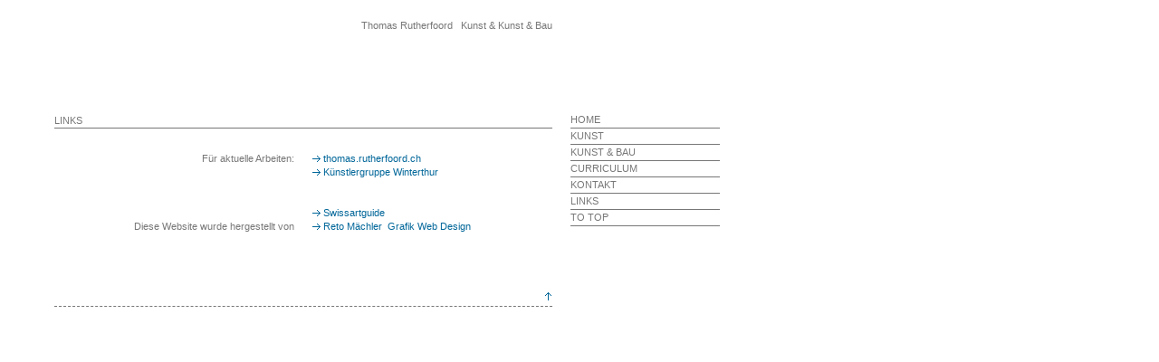

--- FILE ---
content_type: text/html; charset=UTF-8
request_url: http://trbis2015.ch/links.php
body_size: 2430
content:
<!DOCTYPE HTML PUBLIC "-//W3C//DTD HTML 4.01 Transitional//EN"><html><!-- InstanceBegin template="/Templates/textseite_2.dwt" codeOutsideHTMLIsLocked="false" -->

<!--"http://www.w3.org/TR/html4/loose.dtd"-->  

<head>



<!-- InstanceBeginEditable name="doctitle" -->



<title>Thomas Rutherfoord | Links</title>



<!-- InstanceEndEditable --><meta name="keywords" content="thomas rutherfoord,kunst,kunst am bau, malerei, kunst">

<meta name="description" content="thomas rutherfoord, kunst und bau, winterthur">

<META NAME="author" CONTENT="Reto M�chler :: maechler grafik web design :: http://retomaechler.ch :: main@retomaechler.ch">

<META NAME="publisher" CONTENT="Thomas Rutherfoord">

<META NAME="copyright" CONTENT="Thomas Rutherfoord">



<!--

rutherfoord.ch //  copyright (c) 2010 rutherfoord.ch

maechler grafik web design [http://retomaechler.ch]

-->



<link href="css/rutherfoord_small.css" rel="stylesheet" type="text/css">

<script language="JavaScript" type="text/JavaScript" src="js/script_small.js"></script>

<script type="text/javascript">



  var _gaq = _gaq || [];

  _gaq.push(['_setAccount', 'UA-17034080-15']);

  _gaq.push(['_trackPageview']);



  (function() {

    var ga = document.createElement('script'); ga.type = 'text/javascript'; ga.async = true;

    ga.src = ('https:' == document.location.protocol ? 'https://ssl' : 'http://www') + '.google-analytics.com/ga.js';

    var s = document.getElementsByTagName('script')[0]; s.parentNode.insertBefore(ga, s);

  })();



</script>

</head>

<body leftmargin="0" topmargin="20" marginwidth="0" marginheight="20" onLoad="start()">

<div id="floatLayer" style="position:absolute; height:60px; width:170px; left:630px; top:124px; z-index:1;"> 

<!-- navigation -->

	  <table class="nav" cellpadding="0" cellspacing="0">
    <tr>
      <td><a class="nav_top" href="../index.php">HOME</a></td>
    </tr>
	<tr>
      <td><a class="nav_bottom" onmouseover="Menu.doHide(); Menu.show('subnav2');" onmouseout="Menu.hide();" onfocus="blur();" href="../kunst_2005.php">KUNST</a></td>
    </tr>
    <tr>
      <td><a class="nav_bottom" href="../bau_uebersicht.php">KUNST & BAU</a></td>
    </tr>
    <tr>
      <td><a class="nav_bottom" href="../curriculum.php">CURRICULUM</a></td>
    </tr>
    <tr>
      <td><a class="nav_bottom" href="../kontakt.php">KONTAKT</a></td>
    </tr>
    <tr>
      <td><a class="nav_bottom" href="../links.php">LINKS</a></td>
    </tr>
    <tr>
      <td><a class="nav_bottom" href="#top">TO TOP</a></td>
    </tr>
  </table>
  <div id="subnav2" onmouseover="Menu.show(this.id);" onmouseout="Menu.hide();">
              <!--Netscpe 6+ will trigger the events in the layer tag, so the if statement is used to prevent this.-->
              <layer onmouseover="if(document.layers)Menu.show('subnav2');" onmouseout="if(document.layers)Menu.hide();">
              <table class="nav" cellpadding="0" cellspacing="0">
    <tr>
      <td><a class="nav_top" href="../index.php">HOME</a></td>
    </tr>
	<tr>
      <td><a class="nav_top" href="../kunst_2005.php">KUNST</a></td>
    </tr>
    <tr>
      <td><a class="nav_top_2" href="https://thomas.rutherfoord.ch">&#8211;&nbsp;Neue Website ab 2015</a></td>
    </tr>
    <tr>
      <td><a class="nav_top_2" href="../kunst_2010.php">&#8211;&nbsp;2010&ndash;2015</a></td>
    </tr>
    <tr>
      <td><a class="nav_top_2" href="../kunst_2005.php">&#8211;&nbsp;2005&ndash;2009</a></td>
    </tr>
		<tr>
      <td><a class="nav_top_2" href="../kunst_1997.php">&#8211;&nbsp;1997&#8211;2004</a></td>
    </tr>
		<tr>
      <td><a class="nav_top_2" href="../kunst_1989.php">&#8211;&nbsp;1989&#8211;1996</a></td>
    </tr>
<tr>
      <td><a class="nav_top_2" href="../kunst_1980.php">&#8211;&nbsp;1980&#8211;1988 </a></td>
    </tr>
	<tr>
      <td><a class="nav_top_2" href="../kunst_ausstellungen.php">&#8211;&nbsp;AUSSTELLUNGEN</a></td>
    </tr>
	<tr>
      <td><a class="nav_top_2" href="../kunst_ausstellungen.php#stipendien">&#8211;&nbsp;STIPENDIEN PREISE</a></td>
    </tr>
	<tr>
      <td><a class="nav_top_2" href="../kunst_ausstellungen.php#ankaeufe">&#8211;&nbsp;ANK&Auml;UFE</a></td>
    </tr>
	<tr>
      <td><a class="nav_top_2" href="../kunst_ausstellungen.php#publikationen">&#8211;&nbsp;PUBLIKATIONEN</a></td>
    </tr>
			<tr>
      <td><a class="nav_top" href="../kunst_texte.php">&#8211;&nbsp;TEXTE</a></td>
    </tr>    <tr>
      <td><a class="nav_bottom" href="../bau_uebersicht.php">KUNST & BAU</a></td>
    </tr>
    <tr>
      <td><a class="nav_bottom" href="../curriculum.php">CURRICULUM</a></td>
    </tr>
    <tr>
      <td><a class="nav_bottom" href="../kontakt.php">KONTAKT</a></td>
    </tr>
    <tr>
      <td><a class="nav_bottom" href="../links.php">LINKS</a></td>
    </tr>
    <tr>
      <td><a class="nav_bottom" href="#top">TO TOP</a></td>
    </tr>
  </table>
			
    </layer>
            </div>

<!-- ende navigation -->  

</div> 

<div id="inhalt">

  <table border="0" cellpadding="0" cellspacing="0">

    <tr>

      <td><img src="image/blind.gif" width="60" height="1"></td>

      <td><img src="image/blind.gif" width="265" height="1"></td>

      <td><img src="image/blind.gif" width="20" height="1"></td>

      <td><img src="image/blind.gif" width="265" height="1"></td>

      <td><img src="image/blind.gif" width="20" height="1"></td>

    </tr>

    <tr>

      <td>&nbsp;</td>

      <td colspan="3"><div align="right">Thomas Rutherfoord&nbsp;&nbsp;&nbsp;Kunst &amp; Kunst &amp; Bau</div>

      </td>

      <td>&nbsp;</td>

    </tr>

          <!-- InstanceBeginEditable name="inhalt" -->



          <tr>



            <td>&nbsp; </td>



            <td colspan="3" class="line_solid"><br>



                <br>



                <br>



                <br>



                <br>



                <br>



    LINKS</td>



            <td></td>



          </tr>



          <tr>



            <td>&nbsp;</td>



            <td class="bildinfo" colspan="3"> </td>



            <td>&nbsp;</td>



          </tr>



          <tr>



            <td>&nbsp;</td>



            <td class="text_top_0_right">F&uuml;r aktuelle Arbeiten:</td>



            <td>&nbsp;</td>



            <td class="text_top_0"><a href="http://thomas.rutherfoord.ch" target="_blank"><img src="image/pfeil_rechts.gif" width="9" height="8" border="0"> thomas.rutherfoord.ch </a></td>



            <td>&nbsp;</td>



          </tr>



          <tr>



            <td>&nbsp;</td>



            <td class="text_top_0_right">&nbsp;</td>



            <td>&nbsp;</td>



            <td class="text_top_0"><a href="http://www.kuenstlergruppe.ch" target="_blank"><img src="image/pfeil_rechts.gif" width="9" height="8" border="0"> K&uuml;nstlergruppe



              Winterthur </a></td>



            <td>&nbsp;</td>



          </tr>



          <tr>



            <td>&nbsp;</td>



            <td class="text_top_0_right">&nbsp;</td>



            <td>&nbsp;</td>



            <td class="text_top_0"><a href="http://www.visarte.ch" target="_blank"></a></td>



            <td>&nbsp;</td>



          </tr>



          <tr>



            <td>&nbsp;</td>



            <td class="text_top_0_right">&nbsp;</td>



            <td>&nbsp;</td>



            <td class="text_top_0"><a href="http://www2.unil.ch/isea/3Services/shome_deu.htm" target="_blank"></a></td>



            <td>&nbsp;</td>



          </tr>



          <tr>



            <td>&nbsp;</td>



            <td class="text_top_0_right">&nbsp;</td>



            <td>&nbsp;</td>



            <td class="text_top_0"><a href="http://www.swissartguide.ch/" target="_blank"><img src="image/pfeil_rechts.gif" width="9" height="8" border="0"> Swissartguide </a></td>



            <td>&nbsp;</td>



          </tr>



          <tr>



            <td>&nbsp;</td>



            <td class="text_top_0_right">Diese Website wurde  hergestellt



              von</td>



            <td>&nbsp;</td>



            <td class="text_top_0"><a href="http://www.retomaechler.ch">            <img src="image/pfeil_rechts.gif" width="9" height="8" border="0"> Reto



                M&auml;chler&nbsp;&nbsp;Grafik Web Design</a></td>



            <td>&nbsp;</td>



          </tr>



          <tr>



            <td>&nbsp;</td>



            <td class="text_top_0_right">&nbsp;</td>



            <td>&nbsp;</td>



            <td class="text_top_0">&nbsp;</td>



            <td>&nbsp;</td>



          </tr>



          <tr>



            <td>&nbsp;</td>



            <td class="text_top_0_right">&nbsp;</td>



            <td>&nbsp;</td>



            <td class="text_top_0">&nbsp;</td>



            <td>&nbsp;</td>



          </tr>



          <tr>



            <td>&nbsp;</td>



            <td class="text_top_0_right">&nbsp;</td>



            <td>&nbsp;</td>



            <td class="text_top_0">&nbsp;</td>



            <td>&nbsp;</td>



          </tr>



          <tr>



            <td>&nbsp;</td>



            <td class="text_top_0_right">&nbsp;</td>



            <td>&nbsp;</td>



            <td class="text_top_0"><br>



            </td>



            <td>&nbsp;</td>



          </tr>



          <!-- InstanceEndEditable -->

          <tr>

            <td>&nbsp;</td>

            <td class="line_last">&nbsp;</td>

            <td class="line_last">&nbsp;</td>

            <td class="line_last"><p><a href="#inhalt"><img src="image/pfeil_top.gif" alt="top" width="9" height="9" border="0" class="right"></a></p>

            </td>

            <td>&nbsp;</td>

          </tr>

          <td>&nbsp;</td>

      <td colspan="3" class="fusszeile"><a href="http://retomaechler.ch"><img src="/maechler.gif" alt="maechler grafik web design | websites und grafik" width="49" height="7" border="0"></a></td>

      <td>&nbsp;</td>

    </tr>

  </table>

  <br>

  <br>

</div>

</body><!-- InstanceEnd --></html>







--- FILE ---
content_type: text/css
request_url: http://trbis2015.ch/css/rutherfoord_small.css
body_size: 1031
content:
/*grundlagen------------------------------------------------*/

body,td {
	font-family:Verdana,Arial,Helvetica,Geneva,Frutiger,sans-serif;
	font-size:11px;
	color:#777;
	line-height:15px;
	background-color:#fff;
	}
	
p {
	padding:0px 0px 0px 0px;
	margin:0px 0px 0px 0px;
	}
	
/*tanks------------------------------------------------*/

#inhalt {
	text-align:left;
	width:570px;
	border-right:0px dashed;
	background-color:#fff;
	}
	
p.text_23 {width:360px;}
	
/*tabellenzellen------------------------------------------------*/

td.titel {
	border-bottom:#777 1px solid;
	vertical-align:bottom;
	height:75px;
	}

td.bildinfo {
	text-align:top;
	padding-top:11px;
	padding-bottom:15px;
	}

td.line {
	border-bottom:#777 1px dashed;
	height:20px;
	}

td.line_last{
	border-bottom:none;
	height:20px;
	}
	
td.line_solid {
	border-bottom:#777 1px solid;
	}
		
td.text_bottom {
	vertical-align:bottom;
	padding-top:10px;
	}
		
td.text_top {
	vertical-align:top;
	padding-top:20px;
	}

td.text_top_right {
	vertical-align:top;
	text-align:right;
	padding-top:20px;
	}
		
td.text_bottom_0 {
	vertical-align:bottom;
	padding-top:0px;
	}
		
td.text_top_0 {
	vertical-align:top;
	padding-top:0px;
	}

td.text_top_0_right {
	vertical-align:top;
	text-align:right;
	padding-top:0px;
	}

td.text_bottom_0_right {
	vertical-align:bottom;
	text-align:right;
	padding-top:0px;
	}

td.text_bottom_right {
	vertical-align:bottom;
	text-align:right;
	padding-top:20px;
	}
	
td.fusszeile {
	border-top:#777 1px dashed;
	height:20px;
	font-size:9px;
	text-align: center;
	padding-top:2px;
	}

td.backnav {
	float:left;
	padding:8px 0px 10px 0px;
	}
	
td.blaetternav {
	text-align:right;
	padding:10px 0px 10px 0px;
	}	

.auswahlbild {
	border:#777 1px solid;
	}
	
/*rahmen------------------------------------------------*/

.bildrahmen {
	border:#777 1px solid;
	}

/*farben------------------------------------------------*/

.red {
	color:#c00;
	}	

.blue {
	color:#069;
	}	

/*formatierungen------------------------------------------------*/

.right {
	float:right;
	}
	
.titel {
	font-size:16px;
	}	
	
/*navigation------------------------------------------------*/

	
a:link {color:#069;text-decoration:none}
a:visited {color:#069;text-decoration:none}
a:hover {color:#777;text-decoration:none}
/*a:active {color:#069;text-decoration:none}*/

.nav a:link,.nav a:visited {
	background-color:#fff;
	color:#777;
	text-decoration:none;
	float:left;
	padding:1px 0px 1px 0px;
	width:165px;
	/*height:13px;*/	
	vertical-align:top;
	}
	
.nav a:hover, .nav a:active {
	color:#777;
	background-color:#ddd;
	}
	
.nav_bottom {
	border-bottom:#777 solid 1px;
	}
	
.nav_top {
	border-top:none;
	border-bottom:#777 solid 1px;
	}
	
.nav_top_2 {
	border-top:none;
	border-bottom:#777 dashed 1px;
	}
	
#subnav2 {
	position:absolute; 
	left:0px; 
	top:0px; 
	z-index:1000; 
	visibility:hidden;
	}


/*formular------------------------------------------------*/

	
button {
	background:#ddd;
	font-family: Verdana, Arial, Helvetica, sans-serif;
	color: #777;
	font-size: 11px;
	font-weight: normal;
	text-align: left;
	width:22px;
	height:10px;
	border:0;
	
	margin-left: 0px;
	margin-right: 0px;
	margin-top: 4px;
	margin-bottom: 0px;
	}
	
input, textarea {
/*box*/	
	background:#fff;
	font-family: Verdana, Arial, Helvetica, sans-serif;
	color: #777;
	font-size: 11px;
	font-weight: normal;
	text-align: left;
	border:0;
	
	margin-left: 0px;
	margin-right: 0px;
	margin-top: 0px;
	margin-bottom: 0px;
/*scroll	
	track-color: #000;
	face-color: #000;
	darkshadow-color: #000;
	sshadow-color: #000;
	3dlight-color: #000;
	highlight-color: #000;
	arrow-color: #000;*/
	}
	
.emailadresse {
	background:#fff;
	width:265px;
	height:18px;
	border:#777 solid 1px;
	margin-bottom:18px;
	}
	
.emailbox {
	width:265px;
	height:100px;
	border:#777 solid 1px;
	margin-top:0px;
	margin-bottom:18px;
	}
	
.send {
	background:#fff;
	width:72px;
	height:18px;
	border:#777 solid 1px;
	margin-bottom:18px;
	}

--- FILE ---
content_type: application/javascript
request_url: http://trbis2015.ch/js/script_small.js
body_size: 1366
content:
// ---------------------------------------------------------------------------------------------
// 		Funktion Navigationsebenen einblenden
// ---------------------------------------------------------------------------------------------

function MM_reloadPage(init) {  
  if (init==true) with (navigator) {if ((appName=="Netscape")&&(parseInt(appVersion)==4)) {
    document.MM_pgW=innerWidth; document.MM_pgH=innerHeight; onresize=MM_reloadPage; }}
  else if (innerWidth!=document.MM_pgW || innerHeight!=document.MM_pgH) location.reload();
}
MM_reloadPage(true);

//pulldownmenu nav
Menu = {timer : null, current : null};
Menu.getStyle = function(name){
	if(document.getElementById) return document.getElementById(name).style;
	else if(document.all) return document.all[name].style;
	else if(document.layers) return document.layers[name];
}
Menu.show = function(name){
	if(this.timer) clearTimeout(this.timer);
	this.getStyle(name).visibility = "visible";
	this.current = name;
}
Menu.hide = function(){
	this.timer = setTimeout("Menu.doHide()",0);
}
Menu.doHide = function(){
	if(this.current){
		this.getStyle(this.current).visibility = "hidden";
		this.current = null;
	}
}

// ---------------------------------------------------------------------------------------------
// 		Funktion zum Bewegen der Ankernavigation
//		Der Wert TOPMARGIN = ... gibt an wieviel der Abstand zum oberen Browserrand betr�gt.
//		Der Wert SLIDETIME = ... gibt an in welcher Geschwindigkeit die Animation abl�uft.
//		Der Wert LEFTMARGIN = ... gibt an wieviel der Abstand zum linken Browserrand betr�gt.
// ---------------------------------------------------------------------------------------------

window.onerror = null;
var topMargin = 124;
var slideTime = 1000;
var ns6 = (!document.all && document.getElementById);
var ie4 = (document.all);
var ns4 = (document.layers);

function layerObject(id,left) {
  if (ns6 && document.getElementById(id)!=null) {
    this.obj = document.getElementById(id).style;
    if(this.obj!=null)
      this.obj.left = left;
    return this.obj;
  }
  else if(ie4 && document.all[id]!=null) {
    this.obj = document.all[id].style;
    if(this.obj!=null)
      this.obj.left = left;
    return this.obj;
  }
  else if(ns4 && document.layers[id]!=null) {
    this.obj = document.layers[id];
    if(this.obj!=null)
      this.obj.left = left;
    return this.obj;
  }
}
function layerSetup() {
floatLyr = new layerObject('floatLayer', leftMargin=630);
if(floatLyr.left!=null)
  window.setInterval("main()", 10)
}

function floatObject() {
if (ns4 || ns6) {
findHt = window.innerHeight;
} else if(ie4) {
findHt = document.body.clientHeight;
   }
} 
function main() {
if (ns4) {
this.currentY = document.layers["floatLayer"].top;
this.scrollTop = window.pageYOffset;
mainTrigger();
}
else if(ns6) {
this.currentY = parseInt(document.getElementById('floatLayer').style.top);
this.scrollTop = scrollY;
mainTrigger();
} else if(ie4) {
this.currentY = floatLayer.style.pixelTop;
this.scrollTop = document.body.scrollTop;
mainTrigger();
   }
}
function mainTrigger() {
var newTargetY = this.scrollTop + this.topMargin;
if ( this.currentY != newTargetY ) {
if ( newTargetY != this.targetY ) {
this.targetY = newTargetY;
floatStart();
}
animator();
   }
}
function floatStart() {
var now = new Date();
this.A = this.targetY - this.currentY;
this.B = Math.PI / ( 2 * this.slideTime );
this.C = now.getTime();
if (Math.abs(this.A) > this.findHt) {
this.D = this.A > 0 ? this.targetY - this.findHt : this.targetY + this.findHt;
this.A = this.A > 0 ? this.findHt : -this.findHt;
}
else {
this.D = this.currentY;
   }
}
function animator() {
var now = new Date();
var newY = this.A * Math.sin( this.B * ( now.getTime() - this.C ) ) + this.D;
newY = Math.round(newY);
if (( this.A > 0 && newY > this.currentY ) || ( this.A < 0 && newY < this.currentY )) {
if ( ie4 )document.all.floatLayer.style.pixelTop = newY;
if ( ns4 )document.layers["floatLayer"].top = newY;
if ( ns6 )document.getElementById('floatLayer').style.top = newY + "px";
   }
}
function start() {
if(ns6||ns4) {
pageWidth = innerWidth;
pageHeight = innerHeight;
layerSetup();
floatObject();
}
else if(ie4) {
pageWidth = document.body.clientWidth;
pageHeight = document.body.clientHeight;
layerSetup();
floatObject();
   }
      
loaded();
}
function loaded(){}
